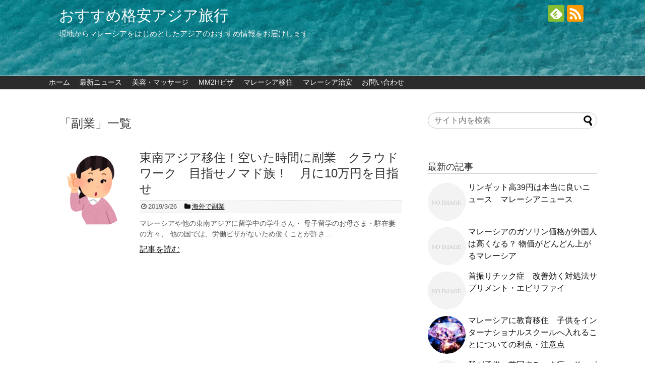

--- FILE ---
content_type: text/html; charset=UTF-8
request_url: https://kakuyasu-asiatravel.com/tag/%E5%89%AF%E6%A5%AD/
body_size: 15095
content:
<!DOCTYPE html>
<html lang="ja">
<head>
<meta charset="UTF-8">
  <meta name="viewport" content="width=device-width,initial-scale=1.0">
<link rel="alternate" type="application/rss+xml" title="おすすめ格安アジア旅行 RSS Feed" href="https://kakuyasu-asiatravel.com/feed/" />
<link rel="pingback" href="https://kakuyasu-asiatravel.com/xmlrpc.php" />
<meta name="robots" content="noindex,follow">
<meta name="description" content="「副業」の記事一覧です。" />
<meta name="keywords" content="副業" />
<!-- OGP -->
<meta property="og:type" content="website">
<meta property="og:description" content="「副業」の記事一覧です。">
<meta property="og:title" content="  副業 | おすすめ格安アジア旅行">
<meta property="og:url" content="https://kakuyasu-asiatravel.com/tag/%e3%82%a2%e3%83%ab%e3%83%90%e3%82%a4%e3%83%88/">
<meta property="og:site_name" content="おすすめ格安アジア旅行">
<meta property="og:locale" content="ja_JP">
<!-- /OGP -->
<!-- Twitter Card -->
<meta name="twitter:card" content="summary">
<meta name="twitter:description" content="「副業」の記事一覧です。">
<meta name="twitter:title" content="  副業 | おすすめ格安アジア旅行">
<meta name="twitter:url" content="https://kakuyasu-asiatravel.com/tag/%e3%82%a2%e3%83%ab%e3%83%90%e3%82%a4%e3%83%88/">
<meta name="twitter:domain" content="kakuyasu-asiatravel.com">
<!-- /Twitter Card -->
<script async src="//pagead2.googlesyndication.com/pagead/js/adsbygoogle.js"></script>
<script>
     (adsbygoogle = window.adsbygoogle || []).push({
          google_ad_client: "ca-pub-7100474948975830",
          enable_page_level_ads: true
     });
</script>		

<title>副業  |  おすすめ格安アジア旅行</title>
<meta name='robots' content='max-image-preview:large' />
<script id="wpp-js" src="https://kakuyasu-asiatravel.com/wp-content/plugins/wordpress-popular-posts/assets/js/wpp.min.js?ver=7.1.0" data-sampling="0" data-sampling-rate="100" data-api-url="https://kakuyasu-asiatravel.com/wp-json/wordpress-popular-posts" data-post-id="0" data-token="c2d7e17d89" data-lang="0" data-debug="0" type="text/javascript"></script>
<link rel='dns-prefetch' href='//www.google.com' />
<link rel="alternate" type="application/rss+xml" title="おすすめ格安アジア旅行 &raquo; フィード" href="https://kakuyasu-asiatravel.com/feed/" />
<link rel="alternate" type="application/rss+xml" title="おすすめ格安アジア旅行 &raquo; コメントフィード" href="https://kakuyasu-asiatravel.com/comments/feed/" />
<link rel="alternate" type="application/rss+xml" title="おすすめ格安アジア旅行 &raquo; 副業 タグのフィード" href="https://kakuyasu-asiatravel.com/tag/%e5%89%af%e6%a5%ad/feed/" />
		<!-- This site uses the Google Analytics by ExactMetrics plugin v8.2.2 - Using Analytics tracking - https://www.exactmetrics.com/ -->
		<!-- Note: ExactMetrics is not currently configured on this site. The site owner needs to authenticate with Google Analytics in the ExactMetrics settings panel. -->
					<!-- No tracking code set -->
				<!-- / Google Analytics by ExactMetrics -->
		<link rel='stylesheet' id='simplicity-style-css' href='https://kakuyasu-asiatravel.com/wp-content/themes/simplicity2/style.css?ver=6.3.7&#038;fver=20190519083309' type='text/css' media='all' />
<link rel='stylesheet' id='responsive-style-css' href='https://kakuyasu-asiatravel.com/wp-content/themes/simplicity2/css/responsive-pc.css?ver=6.3.7&#038;fver=20190519083309' type='text/css' media='all' />
<link rel='stylesheet' id='skin-style-css' href='https://kakuyasu-asiatravel.com/wp-content/themes/simplicity2/skins/simple-black/style.css?ver=6.3.7&#038;fver=20190519083309' type='text/css' media='all' />
<link rel='stylesheet' id='font-awesome-style-css' href='https://kakuyasu-asiatravel.com/wp-content/themes/simplicity2/webfonts/css/font-awesome.min.css?ver=6.3.7&#038;fver=20190519083309' type='text/css' media='all' />
<link rel='stylesheet' id='icomoon-style-css' href='https://kakuyasu-asiatravel.com/wp-content/themes/simplicity2/webfonts/icomoon/style.css?ver=6.3.7&#038;fver=20190519083309' type='text/css' media='all' />
<link rel='stylesheet' id='responsive-mode-style-css' href='https://kakuyasu-asiatravel.com/wp-content/themes/simplicity2/responsive.css?ver=6.3.7&#038;fver=20190519083309' type='text/css' media='all' />
<link rel='stylesheet' id='code-highlight-style-css' href='https://kakuyasu-asiatravel.com/wp-content/themes/simplicity2/highlight-js/styles/default.css?ver=6.3.7&#038;fver=20190519083309' type='text/css' media='all' />
<link rel='stylesheet' id='narrow-style-css' href='https://kakuyasu-asiatravel.com/wp-content/themes/simplicity2/css/narrow.css?ver=6.3.7&#038;fver=20190519083309' type='text/css' media='all' />
<link rel='stylesheet' id='media-style-css' href='https://kakuyasu-asiatravel.com/wp-content/themes/simplicity2/css/media.css?ver=6.3.7&#038;fver=20190519083309' type='text/css' media='all' />
<link rel='stylesheet' id='extension-style-css' href='https://kakuyasu-asiatravel.com/wp-content/themes/simplicity2/css/extension.css?ver=6.3.7&#038;fver=20190519083309' type='text/css' media='all' />
<style id='extension-style-inline-css' type='text/css'>
#header{background-color:#1bc1c6}#navi ul{border-width:0}#navi{background-color:;border:1px solid #ddd;border-width:1px 0}@media screen and (max-width:1110px){#navi{background-color:transparent}}#footer{background-color:#0090a1}#h-top{min-height:150px}ul.snsp li.twitter-page a span{background-color:#55acee}ul.snsp li.facebook-page a span{background-color:#3b5998}ul.snsp li.google-plus-page a span{background-color:#dd4b39}ul.snsp li.instagram-page a span{background-color:#3f729b}ul.snsp li.hatebu-page a span{background-color:#008fde}ul.snsp li.pinterest-page a span{background-color:#cc2127}ul.snsp li.youtube-page a span{background-color:#e52d27}ul.snsp li.flickr-page a span{background-color:#1d1d1b}ul.snsp li.github-page a span{background-color:#24292e}ul.snsp li.line-page a span{background-color:#00c300}ul.snsp li.feedly-page a span{background-color:#87bd33}ul.snsp li.push7-page a span{background-color:#eeac00}ul.snsp li.rss-page a span{background-color:#fe9900}ul.snsp li a:hover{opacity:.7}#s{border-radius:25px}#s:focus{outline:0} #sidebar{width:336px}#header-in,#navi-in,#body-in,#footer-in{width:1106px}  .entry-thumb img,.related-entry-thumb img,.widget_new_entries ul li img,.widget_new_popular ul li img,.widget_popular_ranking ul li img,#prev-next img,.widget_new_entries .new-entrys-large .new-entry img{border-radius:50%} #header{background-image:url(https://kakuyasu-asiatravel.com/wp-content/uploads/2019/05/123erddsxc.jpg);background-position:0 0;background-size:100% auto;background-repeat:no-repeat}@media screen and (max-width:1110px){#navi{background-color:}} .entry-content>p>img,.entry-content>p>a>img,.entry-content>.hover-image{box-shadow:5px 5px 15px #ddd}@media screen and (max-width:639px){.article br{display:block}}
</style>
<link rel='stylesheet' id='child-style-css' href='https://kakuyasu-asiatravel.com/wp-content/themes/simplicity2-child/style.css?ver=6.3.7&#038;fver=20201121040655' type='text/css' media='all' />
<link rel='stylesheet' id='child-responsive-mode-style-css' href='https://kakuyasu-asiatravel.com/wp-content/themes/simplicity2-child/responsive.css?ver=6.3.7&#038;fver=20190519085719' type='text/css' media='all' />
<link rel='stylesheet' id='print-style-css' href='https://kakuyasu-asiatravel.com/wp-content/themes/simplicity2/css/print.css?ver=6.3.7&#038;fver=20190519083309' type='text/css' media='print' />
<link rel='stylesheet' id='wp-block-library-css' href='https://kakuyasu-asiatravel.com/wp-includes/css/dist/block-library/style.min.css?ver=6.3.7' type='text/css' media='all' />
<style id='rinkerg-gutenberg-rinker-style-inline-css' type='text/css'>
.wp-block-create-block-block{background-color:#21759b;color:#fff;padding:2px}

</style>
<style id='classic-theme-styles-inline-css' type='text/css'>
/*! This file is auto-generated */
.wp-block-button__link{color:#fff;background-color:#32373c;border-radius:9999px;box-shadow:none;text-decoration:none;padding:calc(.667em + 2px) calc(1.333em + 2px);font-size:1.125em}.wp-block-file__button{background:#32373c;color:#fff;text-decoration:none}
</style>
<style id='global-styles-inline-css' type='text/css'>
body{--wp--preset--color--black: #000000;--wp--preset--color--cyan-bluish-gray: #abb8c3;--wp--preset--color--white: #ffffff;--wp--preset--color--pale-pink: #f78da7;--wp--preset--color--vivid-red: #cf2e2e;--wp--preset--color--luminous-vivid-orange: #ff6900;--wp--preset--color--luminous-vivid-amber: #fcb900;--wp--preset--color--light-green-cyan: #7bdcb5;--wp--preset--color--vivid-green-cyan: #00d084;--wp--preset--color--pale-cyan-blue: #8ed1fc;--wp--preset--color--vivid-cyan-blue: #0693e3;--wp--preset--color--vivid-purple: #9b51e0;--wp--preset--gradient--vivid-cyan-blue-to-vivid-purple: linear-gradient(135deg,rgba(6,147,227,1) 0%,rgb(155,81,224) 100%);--wp--preset--gradient--light-green-cyan-to-vivid-green-cyan: linear-gradient(135deg,rgb(122,220,180) 0%,rgb(0,208,130) 100%);--wp--preset--gradient--luminous-vivid-amber-to-luminous-vivid-orange: linear-gradient(135deg,rgba(252,185,0,1) 0%,rgba(255,105,0,1) 100%);--wp--preset--gradient--luminous-vivid-orange-to-vivid-red: linear-gradient(135deg,rgba(255,105,0,1) 0%,rgb(207,46,46) 100%);--wp--preset--gradient--very-light-gray-to-cyan-bluish-gray: linear-gradient(135deg,rgb(238,238,238) 0%,rgb(169,184,195) 100%);--wp--preset--gradient--cool-to-warm-spectrum: linear-gradient(135deg,rgb(74,234,220) 0%,rgb(151,120,209) 20%,rgb(207,42,186) 40%,rgb(238,44,130) 60%,rgb(251,105,98) 80%,rgb(254,248,76) 100%);--wp--preset--gradient--blush-light-purple: linear-gradient(135deg,rgb(255,206,236) 0%,rgb(152,150,240) 100%);--wp--preset--gradient--blush-bordeaux: linear-gradient(135deg,rgb(254,205,165) 0%,rgb(254,45,45) 50%,rgb(107,0,62) 100%);--wp--preset--gradient--luminous-dusk: linear-gradient(135deg,rgb(255,203,112) 0%,rgb(199,81,192) 50%,rgb(65,88,208) 100%);--wp--preset--gradient--pale-ocean: linear-gradient(135deg,rgb(255,245,203) 0%,rgb(182,227,212) 50%,rgb(51,167,181) 100%);--wp--preset--gradient--electric-grass: linear-gradient(135deg,rgb(202,248,128) 0%,rgb(113,206,126) 100%);--wp--preset--gradient--midnight: linear-gradient(135deg,rgb(2,3,129) 0%,rgb(40,116,252) 100%);--wp--preset--font-size--small: 13px;--wp--preset--font-size--medium: 20px;--wp--preset--font-size--large: 36px;--wp--preset--font-size--x-large: 42px;--wp--preset--spacing--20: 0.44rem;--wp--preset--spacing--30: 0.67rem;--wp--preset--spacing--40: 1rem;--wp--preset--spacing--50: 1.5rem;--wp--preset--spacing--60: 2.25rem;--wp--preset--spacing--70: 3.38rem;--wp--preset--spacing--80: 5.06rem;--wp--preset--shadow--natural: 6px 6px 9px rgba(0, 0, 0, 0.2);--wp--preset--shadow--deep: 12px 12px 50px rgba(0, 0, 0, 0.4);--wp--preset--shadow--sharp: 6px 6px 0px rgba(0, 0, 0, 0.2);--wp--preset--shadow--outlined: 6px 6px 0px -3px rgba(255, 255, 255, 1), 6px 6px rgba(0, 0, 0, 1);--wp--preset--shadow--crisp: 6px 6px 0px rgba(0, 0, 0, 1);}:where(.is-layout-flex){gap: 0.5em;}:where(.is-layout-grid){gap: 0.5em;}body .is-layout-flow > .alignleft{float: left;margin-inline-start: 0;margin-inline-end: 2em;}body .is-layout-flow > .alignright{float: right;margin-inline-start: 2em;margin-inline-end: 0;}body .is-layout-flow > .aligncenter{margin-left: auto !important;margin-right: auto !important;}body .is-layout-constrained > .alignleft{float: left;margin-inline-start: 0;margin-inline-end: 2em;}body .is-layout-constrained > .alignright{float: right;margin-inline-start: 2em;margin-inline-end: 0;}body .is-layout-constrained > .aligncenter{margin-left: auto !important;margin-right: auto !important;}body .is-layout-constrained > :where(:not(.alignleft):not(.alignright):not(.alignfull)){max-width: var(--wp--style--global--content-size);margin-left: auto !important;margin-right: auto !important;}body .is-layout-constrained > .alignwide{max-width: var(--wp--style--global--wide-size);}body .is-layout-flex{display: flex;}body .is-layout-flex{flex-wrap: wrap;align-items: center;}body .is-layout-flex > *{margin: 0;}body .is-layout-grid{display: grid;}body .is-layout-grid > *{margin: 0;}:where(.wp-block-columns.is-layout-flex){gap: 2em;}:where(.wp-block-columns.is-layout-grid){gap: 2em;}:where(.wp-block-post-template.is-layout-flex){gap: 1.25em;}:where(.wp-block-post-template.is-layout-grid){gap: 1.25em;}.has-black-color{color: var(--wp--preset--color--black) !important;}.has-cyan-bluish-gray-color{color: var(--wp--preset--color--cyan-bluish-gray) !important;}.has-white-color{color: var(--wp--preset--color--white) !important;}.has-pale-pink-color{color: var(--wp--preset--color--pale-pink) !important;}.has-vivid-red-color{color: var(--wp--preset--color--vivid-red) !important;}.has-luminous-vivid-orange-color{color: var(--wp--preset--color--luminous-vivid-orange) !important;}.has-luminous-vivid-amber-color{color: var(--wp--preset--color--luminous-vivid-amber) !important;}.has-light-green-cyan-color{color: var(--wp--preset--color--light-green-cyan) !important;}.has-vivid-green-cyan-color{color: var(--wp--preset--color--vivid-green-cyan) !important;}.has-pale-cyan-blue-color{color: var(--wp--preset--color--pale-cyan-blue) !important;}.has-vivid-cyan-blue-color{color: var(--wp--preset--color--vivid-cyan-blue) !important;}.has-vivid-purple-color{color: var(--wp--preset--color--vivid-purple) !important;}.has-black-background-color{background-color: var(--wp--preset--color--black) !important;}.has-cyan-bluish-gray-background-color{background-color: var(--wp--preset--color--cyan-bluish-gray) !important;}.has-white-background-color{background-color: var(--wp--preset--color--white) !important;}.has-pale-pink-background-color{background-color: var(--wp--preset--color--pale-pink) !important;}.has-vivid-red-background-color{background-color: var(--wp--preset--color--vivid-red) !important;}.has-luminous-vivid-orange-background-color{background-color: var(--wp--preset--color--luminous-vivid-orange) !important;}.has-luminous-vivid-amber-background-color{background-color: var(--wp--preset--color--luminous-vivid-amber) !important;}.has-light-green-cyan-background-color{background-color: var(--wp--preset--color--light-green-cyan) !important;}.has-vivid-green-cyan-background-color{background-color: var(--wp--preset--color--vivid-green-cyan) !important;}.has-pale-cyan-blue-background-color{background-color: var(--wp--preset--color--pale-cyan-blue) !important;}.has-vivid-cyan-blue-background-color{background-color: var(--wp--preset--color--vivid-cyan-blue) !important;}.has-vivid-purple-background-color{background-color: var(--wp--preset--color--vivid-purple) !important;}.has-black-border-color{border-color: var(--wp--preset--color--black) !important;}.has-cyan-bluish-gray-border-color{border-color: var(--wp--preset--color--cyan-bluish-gray) !important;}.has-white-border-color{border-color: var(--wp--preset--color--white) !important;}.has-pale-pink-border-color{border-color: var(--wp--preset--color--pale-pink) !important;}.has-vivid-red-border-color{border-color: var(--wp--preset--color--vivid-red) !important;}.has-luminous-vivid-orange-border-color{border-color: var(--wp--preset--color--luminous-vivid-orange) !important;}.has-luminous-vivid-amber-border-color{border-color: var(--wp--preset--color--luminous-vivid-amber) !important;}.has-light-green-cyan-border-color{border-color: var(--wp--preset--color--light-green-cyan) !important;}.has-vivid-green-cyan-border-color{border-color: var(--wp--preset--color--vivid-green-cyan) !important;}.has-pale-cyan-blue-border-color{border-color: var(--wp--preset--color--pale-cyan-blue) !important;}.has-vivid-cyan-blue-border-color{border-color: var(--wp--preset--color--vivid-cyan-blue) !important;}.has-vivid-purple-border-color{border-color: var(--wp--preset--color--vivid-purple) !important;}.has-vivid-cyan-blue-to-vivid-purple-gradient-background{background: var(--wp--preset--gradient--vivid-cyan-blue-to-vivid-purple) !important;}.has-light-green-cyan-to-vivid-green-cyan-gradient-background{background: var(--wp--preset--gradient--light-green-cyan-to-vivid-green-cyan) !important;}.has-luminous-vivid-amber-to-luminous-vivid-orange-gradient-background{background: var(--wp--preset--gradient--luminous-vivid-amber-to-luminous-vivid-orange) !important;}.has-luminous-vivid-orange-to-vivid-red-gradient-background{background: var(--wp--preset--gradient--luminous-vivid-orange-to-vivid-red) !important;}.has-very-light-gray-to-cyan-bluish-gray-gradient-background{background: var(--wp--preset--gradient--very-light-gray-to-cyan-bluish-gray) !important;}.has-cool-to-warm-spectrum-gradient-background{background: var(--wp--preset--gradient--cool-to-warm-spectrum) !important;}.has-blush-light-purple-gradient-background{background: var(--wp--preset--gradient--blush-light-purple) !important;}.has-blush-bordeaux-gradient-background{background: var(--wp--preset--gradient--blush-bordeaux) !important;}.has-luminous-dusk-gradient-background{background: var(--wp--preset--gradient--luminous-dusk) !important;}.has-pale-ocean-gradient-background{background: var(--wp--preset--gradient--pale-ocean) !important;}.has-electric-grass-gradient-background{background: var(--wp--preset--gradient--electric-grass) !important;}.has-midnight-gradient-background{background: var(--wp--preset--gradient--midnight) !important;}.has-small-font-size{font-size: var(--wp--preset--font-size--small) !important;}.has-medium-font-size{font-size: var(--wp--preset--font-size--medium) !important;}.has-large-font-size{font-size: var(--wp--preset--font-size--large) !important;}.has-x-large-font-size{font-size: var(--wp--preset--font-size--x-large) !important;}
.wp-block-navigation a:where(:not(.wp-element-button)){color: inherit;}
:where(.wp-block-post-template.is-layout-flex){gap: 1.25em;}:where(.wp-block-post-template.is-layout-grid){gap: 1.25em;}
:where(.wp-block-columns.is-layout-flex){gap: 2em;}:where(.wp-block-columns.is-layout-grid){gap: 2em;}
.wp-block-pullquote{font-size: 1.5em;line-height: 1.6;}
</style>
<link rel='stylesheet' id='contact-form-7-css' href='https://kakuyasu-asiatravel.com/wp-content/plugins/contact-form-7/includes/css/styles.css?ver=5.3&#038;fver=20201121041855' type='text/css' media='all' />
<link rel='stylesheet' id='toc-screen-css' href='https://kakuyasu-asiatravel.com/wp-content/plugins/table-of-contents-plus/screen.min.css?ver=2302&#038;fver=20230813010759' type='text/css' media='all' />
<link rel='stylesheet' id='wordpress-popular-posts-css-css' href='https://kakuyasu-asiatravel.com/wp-content/plugins/wordpress-popular-posts/assets/css/wpp.css?ver=7.1.0&#038;fver=20241115081140' type='text/css' media='all' />
<link rel='stylesheet' id='yyi_rinker_stylesheet-css' href='https://kakuyasu-asiatravel.com/wp-content/plugins/yyi-rinker/css/style.css?v=1.11.1&#038;ver=6.3.7&#038;fver=20241115080119' type='text/css' media='all' />
<script type='text/javascript' src='https://kakuyasu-asiatravel.com/wp-includes/js/jquery/jquery.min.js?ver=3.7.0' id='jquery-core-js'></script>
<script type='text/javascript' src='https://kakuyasu-asiatravel.com/wp-includes/js/jquery/jquery-migrate.min.js?ver=3.4.1' id='jquery-migrate-js'></script>
            <style id="wpp-loading-animation-styles">@-webkit-keyframes bgslide{from{background-position-x:0}to{background-position-x:-200%}}@keyframes bgslide{from{background-position-x:0}to{background-position-x:-200%}}.wpp-widget-block-placeholder,.wpp-shortcode-placeholder{margin:0 auto;width:60px;height:3px;background:#dd3737;background:linear-gradient(90deg,#dd3737 0%,#571313 10%,#dd3737 100%);background-size:200% auto;border-radius:3px;-webkit-animation:bgslide 1s infinite linear;animation:bgslide 1s infinite linear}</style>
            <style>
.yyi-rinker-images {
    display: flex;
    justify-content: center;
    align-items: center;
    position: relative;

}
div.yyi-rinker-image img.yyi-rinker-main-img.hidden {
    display: none;
}

.yyi-rinker-images-arrow {
    cursor: pointer;
    position: absolute;
    top: 50%;
    display: block;
    margin-top: -11px;
    opacity: 0.6;
    width: 22px;
}

.yyi-rinker-images-arrow-left{
    left: -10px;
}
.yyi-rinker-images-arrow-right{
    right: -10px;
}

.yyi-rinker-images-arrow-left.hidden {
    display: none;
}

.yyi-rinker-images-arrow-right.hidden {
    display: none;
}
div.yyi-rinker-contents.yyi-rinker-design-tate  div.yyi-rinker-box{
    flex-direction: column;
}

div.yyi-rinker-contents.yyi-rinker-design-slim div.yyi-rinker-box .yyi-rinker-links {
    flex-direction: column;
}

div.yyi-rinker-contents.yyi-rinker-design-slim div.yyi-rinker-info {
    width: 100%;
}

div.yyi-rinker-contents.yyi-rinker-design-slim .yyi-rinker-title {
    text-align: center;
}

div.yyi-rinker-contents.yyi-rinker-design-slim .yyi-rinker-links {
    text-align: center;
}
div.yyi-rinker-contents.yyi-rinker-design-slim .yyi-rinker-image {
    margin: auto;
}

div.yyi-rinker-contents.yyi-rinker-design-slim div.yyi-rinker-info ul.yyi-rinker-links li {
	align-self: stretch;
}
div.yyi-rinker-contents.yyi-rinker-design-slim div.yyi-rinker-box div.yyi-rinker-info {
	padding: 0;
}
div.yyi-rinker-contents.yyi-rinker-design-slim div.yyi-rinker-box {
	flex-direction: column;
	padding: 14px 5px 0;
}

.yyi-rinker-design-slim div.yyi-rinker-box div.yyi-rinker-info {
	text-align: center;
}

.yyi-rinker-design-slim div.price-box span.price {
	display: block;
}

div.yyi-rinker-contents.yyi-rinker-design-slim div.yyi-rinker-info div.yyi-rinker-title a{
	font-size:16px;
}

div.yyi-rinker-contents.yyi-rinker-design-slim ul.yyi-rinker-links li.amazonkindlelink:before,  div.yyi-rinker-contents.yyi-rinker-design-slim ul.yyi-rinker-links li.amazonlink:before,  div.yyi-rinker-contents.yyi-rinker-design-slim ul.yyi-rinker-links li.rakutenlink:before, div.yyi-rinker-contents.yyi-rinker-design-slim ul.yyi-rinker-links li.yahoolink:before, div.yyi-rinker-contents.yyi-rinker-design-slim ul.yyi-rinker-links li.mercarilink:before {
	font-size:12px;
}

div.yyi-rinker-contents.yyi-rinker-design-slim ul.yyi-rinker-links li a {
	font-size: 13px;
}
.entry-content ul.yyi-rinker-links li {
	padding: 0;
}

div.yyi-rinker-contents .yyi-rinker-attention.attention_desing_right_ribbon {
    width: 89px;
    height: 91px;
    position: absolute;
    top: -1px;
    right: -1px;
    left: auto;
    overflow: hidden;
}

div.yyi-rinker-contents .yyi-rinker-attention.attention_desing_right_ribbon span {
    display: inline-block;
    width: 146px;
    position: absolute;
    padding: 4px 0;
    left: -13px;
    top: 12px;
    text-align: center;
    font-size: 12px;
    line-height: 24px;
    -webkit-transform: rotate(45deg);
    transform: rotate(45deg);
    box-shadow: 0 1px 3px rgba(0, 0, 0, 0.2);
}

div.yyi-rinker-contents .yyi-rinker-attention.attention_desing_right_ribbon {
    background: none;
}
.yyi-rinker-attention.attention_desing_right_ribbon .yyi-rinker-attention-after,
.yyi-rinker-attention.attention_desing_right_ribbon .yyi-rinker-attention-before{
display:none;
}
div.yyi-rinker-use-right_ribbon div.yyi-rinker-title {
    margin-right: 2rem;
}

				</style>		<style type="text/css" id="wp-custom-css">
			.cstmreba {
width: 98%;
height:auto;
margin:36px 0;
font-family:'Lucida Grande','Hiragino Kaku Gothic ProN',Helvetica, Meiryo, sans-serif;
line-height: 1.5;
word-wrap: break-word;
box-sizing: border-box;
display: block;
}
.cstmreba a {
transition: 0.8s ;
color:#285EFF; /* テキストリンクカラー */
}
.cstmreba a:hover {
color:#FFCA28; /* テキストリンクカラー(マウスオーバー時) */
}
.cstmreba .booklink-box,.cstmreba　.kaerebalink-box,.cstmreba .tomarebalink-box {
width: 100%;
background-color: #fff;  /* 全体の背景カラー */
overflow: hidden;
border-radius: 0px;
box-sizing: border-box;
padding: 12px 8px;
}
/* サムネイル画像ボックス */
.cstmreba .booklink-image,
.cstmreba .kaerebalink-image,
.cstmreba .tomarebalink-image {
width:150px;
float:left;
margin:0 14px 0 0;
text-align: center;
}
.cstmreba .booklink-image a,
.cstmreba .kaerebalink-image a,
.cstmreba .tomarebalink-image a {
width:100%;
display:block;
}
/* サムネイル画像 */
.cstmreba .booklink-image a img,.cstmreba .kaerebalink-image a img,.cstmreba .tomarebalink-image a img {
margin:0 ;
padding: 0;
text-align:center;
}
.cstmreba .booklink-info,.cstmreba .kaerebalink-info,.cstmreba .tomarebalink-info {
overflow:hidden;
line-height:170%;
color: #333;
}
/* infoボックス内リンク下線非表示 */
.cstmreba .booklink-info a,
.cstmreba .kaerebalink-info a,
.cstmreba .tomarebalink-info a {
text-decoration: none;	
}
/* 作品・商品・ホテル名 リンク */
.cstmreba .booklink-name>a,
.cstmreba .kaerebalink-name>a,
.cstmreba .tomarebalink-name>a {
border-bottom: 1px dotted ;
font-size:16px;
}
/* タイトル下にPタグ自動挿入された際の余白を小さく */
.cstmreba .kaerebalink-name p,
.cstmreba .booklink-name p,
.cstmreba .tomarebalink-name p {
margin: 0;
}
/* powered by */
.cstmreba .booklink-powered-date,
.cstmreba .kaerebalink-powered-date,
.cstmreba .tomarebalink-powered-date {
font-size:10px;
line-height:150%;
}
.cstmreba .booklink-powered-date a,
.cstmreba .kaerebalink-powered-date a,
.cstmreba .tomarebalink-powered-date a {
border-bottom: 1px dotted ;
color: #333;
}
.cstmreba .booklink-powered-date a:hover,
.cstmreba .kaerebalink-powered-date a:hover,
.cstmreba .tomarebalink-powered-date a:hover {
color:#333;
}
/* 著者・住所 */
.cstmreba .booklink-detail,.cstmreba .kaerebalink-detail,.cstmreba .tomarebalink-address {
font-size:12px;
}
.cstmreba .kaerebalink-link1 img,.cstmreba .booklink-link2 img,.cstmreba .tomarebalink-link1 img {
display:none !important;
}
.cstmreba .kaerebalink-link1,.cstmreba .booklink-link2,.cstmreba .tomarebalink-link1 {
display: inline-block;
width: 100%;
margin-top: 5px;
}
.cstmreba .booklink-link2>div, 
.cstmreba .kaerebalink-link1>div, 
.cstmreba .tomarebalink-link1>div {
float:left;
width:31%;
min-width:125px;
margin:0.5% 1%;
}
/***** ボタンデザインここから ******/
.cstmreba .booklink-link2 a, 
.cstmreba .kaerebalink-link1 a,
.cstmreba .tomarebalink-link1 a {
width: 100%;
display: inline-block;
text-align: center;
box-sizing: border-box;
font-size: 13px;
font-weight: bold;
line-height: 180%;
padding:3% 1%;
margin: 1px 0;
border-radius: 4px;
box-shadow: 0 2px 0 #ccc;
background: -moz-linear-gradient(top,#fafafa,#EEE);
background: -webkit-gradient(linear, left top, left bottom, from(#fafafa), to(#eee));
}
.cstmreba .booklink-link2 a:hover,
.cstmreba .kaerebalink-link1 a:hover,
.cstmreba .tomarebalink-link1 a:hover {
text-decoration: underline;
}
/* トマレバ */
.cstmreba .tomarebalink-link1 .shoplinkrakuten a { color: #76ae25; }/* 楽天トラベル */
.cstmreba .tomarebalink-link1 .shoplinkjalan a { color: #ff7a15; }/* じゃらん */
.cstmreba .tomarebalink-link1 .shoplinkjtb a { color: #c81528; }/* JTB */
.cstmreba .tomarebalink-link1 .shoplinkknt a { color: #0b499d; }/* KNT */
.cstmreba .tomarebalink-link1 .shoplinkikyu a { color: #bf9500; }/* 一休 */
.cstmreba .tomarebalink-link1 .shoplinkrurubu a { color: #000066; }/* るるぶ */
.cstmreba .tomarebalink-link1 .shoplinkyahoo a { color: #ff0033; }/* Yahoo!トラベル */
/* カエレバ */
.cstmreba .kaerebalink-link1 .shoplinkyahoo a {color:#ff0033; letter-spacing:normal;} /* Yahoo!ショッピング */
.cstmreba .kaerebalink-link1 .shoplinkbellemaison a { color:#84be24 ; }	/* ベルメゾン */
.cstmreba .kaerebalink-link1 .shoplinkcecile a { color:#8d124b; } /* セシール */ 
.cstmreba .kaerebalink-link1 .shoplinkkakakucom a {color:#314995;} /* 価格コム */
/* ヨメレバ */
.cstmreba .booklink-link2 .shoplinkkindle a { color:#007dcd;} /* Kindle */
.cstmreba .booklink-link2 .shoplinkrakukobo a{ color:#d50000; } /* 楽天kobo */
.cstmreba .booklink-link2 .shoplinkbk1 a { color:#0085cd; } /* honto */
.cstmreba .booklink-link2 .shoplinkehon a { color:#2a2c6d; } /* ehon */
.cstmreba .booklink-link2 .shoplinkkino a { color:#003e92; } /* 紀伊國屋書店 */
.cstmreba .booklink-link2 .shoplinktoshokan a { color:#333333; } /* 図書館 */
/* カエレバ・ヨメレバ共通 */
.cstmreba .kaerebalink-link1 .shoplinkamazon a, 
.cstmreba .booklink-link2 .shoplinkamazon a { color:#FF9901; } /* Amazon */
.cstmreba .kaerebalink-link1 .shoplinkrakuten a , 
.cstmreba .booklink-link2 .shoplinkrakuten a { color: #c20004; } /* 楽天 */
.cstmreba .kaerebalink-link1 .shoplinkseven a, 
.cstmreba .booklink-link2 .shoplinkseven a { color:#225496;} /* 7net */
/***** ボタンデザインここまで ******/
.cstmreba .booklink-footer {
clear:both;
}
/***  解像度480px以下のスタイル ***/
@media screen and (max-width:480px){
.cstmreba .booklink-image,
.cstmreba .kaerebalink-image,
.cstmreba .tomarebalink-image {
width:100%;
float:none;
}
.cstmreba .booklink-link2>div, 
.cstmreba .kaerebalink-link1>div, 
.cstmreba .tomarebalink-link1>div {
width: 49%;
margin: 0.5%;
}
.cstmreba .booklink-info,
.cstmreba .kaerebalink-info,
.cstmreba .tomarebalink-info {
text-align:center;
padding-bottom: 1px;
}
}





/*=================================================================================
	カエレバ・ヨメレバ・トマレバ
=================================================================================*/

.cstmreba {
	width: 98%;
	height:auto;
	margin:36px 0;
	font-family:'Lucida Grande','Hiragino Kaku Gothic ProN',Helvetica, Meiryo, sans-serif;
	line-height: 1.5;
	word-wrap: break-word;
	box-sizing: border-box;
	display: block;
}
/* WordPressで自動挿入されるPタグの余白を対処 */
.cstmreba p {
	margin: 0;
	padding: 0;
}
.cstmreba a {
	transition: 0.8s ;
	color:#285EFF; /* テキストリンクカラー */
}
.cstmreba a:hover {
	color:#FFCA28; /* テキストリンクカラー(マウスオーバー時) */
}
.booklink-box, .kaerebalink-box, .tomarebalink-box {
	width: 100%;
	background-color: #fff;  /* 全体の背景カラー */
	overflow: hidden;
	border: 1px solid #ddd; /* 外枠 */
	border-radius: 0px;
	box-sizing: border-box;
	padding: 12px 8px;
}
/* サムネイル画像ボックス */
.booklink-image,
.kaerebalink-image,
.tomarebalink-image {
	width:150px;
	float:left;
	margin:0 14px 0 0;
	text-align: center;
}
.booklink-image a,
.kaerebalink-image a,
.tomarebalink-image a {
	width:100%;
	display:block;
}
/* サムネイル画像 */
.booklink-image a img, .kaerebalink-image a img, .tomarebalink-image a img {
	margin:0 ;
	padding: 0;
	text-align:center;
}
.booklink-info, .kaerebalink-info, .tomarebalink-info {
	overflow:hidden;
	line-height:170%;
	color: #333;
}
/* infoボックス内リンク下線非表示 */
.booklink-info a,
.kaerebalink-info a,
.tomarebalink-info a {
	text-decoration: none;	
}
/* 作品・商品・ホテル名 リンク */
.booklink-name>a,
.kaerebalink-name>a,
.tomarebalink-name>a {
	border-bottom: 1px dotted ;
	font-size:16px;
}
/* powered by */
.booklink-powered-date,
.kaerebalink-powered-date,
.tomarebalink-powered-date {
	font-size:10px;
	line-height:150%;
}
.booklink-powered-date a,
.kaerebalink-powered-date a,
.tomarebalink-powered-date a {
	border-bottom: 1px dotted ;
	color: #333;
}
.booklink-powered-date a:hover,
.kaerebalink-powered-date a:hover,
.tomarebalink-powered-date a:hover {
	color:#333;
}
/* 著者・住所 */
.booklink-detail, .kaerebalink-detail, .tomarebalink-address {
	font-size:12px;
}
.kaerebalink-link1 img, .booklink-link2 img, .tomarebalink-link1 img {
	display:none !important;
}
.kaerebalink-link1, .booklink-link2, .tomarebalink-link1 {
	display: inline-block;
	width: 100%;
	margin-top: 5px;
}
.booklink-link2>div, 
.kaerebalink-link1>div, 
.tomarebalink-link1>div {
	float:left;
	width:31%;
	min-width:125px;
	margin:0.5% 1%;
}
/***** ボタンデザインここから ******/
.booklink-link2 a, 
.kaerebalink-link1 a,
.tomarebalink-link1 a {
	width: 100%;
	display: inline-block;
	text-align: center;
	box-sizing: border-box;
	font-size: 13px;
	font-weight: bold;
	line-height: 180%;
	padding:3% 1%;
	margin: 1px 0;
	border-radius: 4px;
	box-shadow: 0 2px 0 #ccc;
	background: -moz-linear-gradient(top,#fafafa,#EEE);
	background: -webkit-gradient(linear, left top, left bottom, from(#fafafa), to(#eee));
}
.booklink-link2 a:hover,
.kaerebalink-link1 a:hover,
.tomarebalink-link1 a:hover {
	text-decoration: underline;
}
/* トマレバ */
.tomarebalink-link1 .shoplinkrakuten a { color: #76ae25; }/* 楽天トラベル */
.tomarebalink-link1 .shoplinkjalan a { color: #ff7a15; }/* じゃらん */
.tomarebalink-link1 .shoplinkjtb a { color: #c81528; }/* JTB */
.tomarebalink-link1 .shoplinkknt a { color: #0b499d; }/* KNT */
.tomarebalink-link1 .shoplinkikyu a { color: #bf9500; }/* 一休 */
.tomarebalink-link1 .shoplinkrurubu a { color: #000066; }/* るるぶ */
.tomarebalink-link1 .shoplinkyahoo a { color: #ff0033; }/* Yahoo!トラベル */
/* カエレバ */
.kaerebalink-link1 .shoplinkyahoo a {color:#ff0033;} /* Yahoo!ショッピング */
.kaerebalink-link1 .shoplinkbellemaison a { color:#84be24 ; }	/* ベルメゾン */
.kaerebalink-link1 .shoplinkcecile a { color:#8d124b; } /* セシール */ 
.kaerebalink-link1 .shoplinkwowma a { color:#ea5404; } /* Wowma */ 
.kaerebalink-link1 .shoplinkkakakucom a {color:#314995;} /* 価格コム */
/* ヨメレバ */
.booklink-link2 .shoplinkkindle a { color:#007dcd;} /* Kindle */
.booklink-link2 .shoplinkrakukobo a{ color:#d50000; } /* 楽天kobo */
.booklink-link2  .shoplinkbk1 a { color:#0085cd; } /* honto */
.booklink-link2 .shoplinkehon a { color:#2a2c6d; } /* ehon */
.booklink-link2 .shoplinkkino a { color:#003e92; } /* 紀伊國屋書店 */
.booklink-link2 .shoplinkebj a { color:#f8485e; } /* ebookjapan */
.booklink-link2 .shoplinktoshokan a { color:#333333; } /* 図書館 */
/* カエレバ・ヨメレバ共通 */
.kaerebalink-link1 .shoplinkamazon a, 
.booklink-link2 .shoplinkamazon a { color:#FF9901; } /* Amazon */
.kaerebalink-link1 .shoplinkrakuten a , 
.booklink-link2 .shoplinkrakuten a { color: #c20004; } /* 楽天 */
.kaerebalink-link1 .shoplinkseven a, 
.booklink-link2 .shoplinkseven a { color:#225496;} /* 7net */
/***** ボタンデザインここまで ******/
.booklink-footer {
	clear:both;
}
/***  解像度480px以下のスタイル ***/
@media screen and (max-width:480px){
.booklink-image,
.kaerebalink-image,
.tomarebalink-image {
	width:100%;
	float:none;
}
.booklink-link2>div, 
.kaerebalink-link1>div, 
.tomarebalink-link1>div {
	width: 49%;
	margin: 0.5%;
}
.booklink-info,
.kaerebalink-info,
.tomarebalink-info {
	text-align:center;
	padding-bottom: 1px;
}
}


/*--------------------------------------------------
  ボタンの背景色をRinker風にカスタマイズ
---------------------------------------------------*/

.cstmreba .kaerebalink-link1 .shoplinkrakuten a, .cstmreba .booklink-link2 .shoplinkrakuten a {
    color: #fff;
    background: #cf4944 !important;
}
.cstmreba .kaerebalink-link1 .shoplinkamazon a, .cstmreba .booklink-link2 .shoplinkamazon a {
    color: #fff;
    background: #f6a306 !important;
}
.cstmreba .kaerebalink-link1 .shoplinkyahoo a {
    color: #fff;
    background: #51a7e8 !important;
}
		</style>
		</head>
  <body class="archive tag tag-177" itemscope itemtype="https://schema.org/WebPage">
    <div id="container">

      <!-- header -->
      <header itemscope itemtype="https://schema.org/WPHeader">
        <div id="header" class="clearfix">
          <div id="header-in">

                        <div id="h-top">
              <!-- モバイルメニュー表示用のボタン -->
<div id="mobile-menu">
  <a id="mobile-menu-toggle" href="#"><span class="fa fa-bars fa-2x"></span></a>
</div>

              <div class="alignleft top-title-catchphrase">
                <!-- サイトのタイトル -->
<p id="site-title" itemscope itemtype="https://schema.org/Organization">
  <a href="https://kakuyasu-asiatravel.com/">おすすめ格安アジア旅行</a></p>
<!-- サイトの概要 -->
<p id="site-description">
  現地からマレーシアをはじめとしたアジアのおすすめ情報をお届けします</p>
              </div>

              <div class="alignright top-sns-follows">
                                <!-- SNSページ -->
<div class="sns-pages">
<p class="sns-follow-msg">フォローする</p>
<ul class="snsp">
<li class="feedly-page"><a href="//feedly.com/i/subscription/feed/https://kakuyasu-asiatravel.com/feed/" target="blank" title="feedlyで更新情報を購読" rel="nofollow"><span class="icon-feedly-logo"></span></a></li><li class="rss-page"><a href="https://kakuyasu-asiatravel.com/feed/" target="_blank" title="RSSで更新情報をフォロー" rel="nofollow"><span class="icon-rss-logo"></span></a></li>  </ul>
</div>
                              </div>

            </div><!-- /#h-top -->
          </div><!-- /#header-in -->
        </div><!-- /#header -->
      </header>

      <!-- Navigation -->
<nav itemscope itemtype="https://schema.org/SiteNavigationElement">
  <div id="navi">
      	<div id="navi-in">
      <div class="menu-%e3%83%98%e3%83%83%e3%83%80%e3%83%bc%e3%83%a1%e3%83%8b%e3%83%a5%e3%83%bc-container"><ul id="menu-%e3%83%98%e3%83%83%e3%83%80%e3%83%bc%e3%83%a1%e3%83%8b%e3%83%a5%e3%83%bc" class="menu"><li id="menu-item-1099" class="menu-item menu-item-type-custom menu-item-object-custom menu-item-home menu-item-1099"><a href="https://kakuyasu-asiatravel.com">ホーム</a></li>
<li id="menu-item-1097" class="menu-item menu-item-type-taxonomy menu-item-object-category menu-item-1097"><a href="https://kakuyasu-asiatravel.com/category/%e3%83%9e%e3%83%ac%e3%83%bc%e3%82%b7%e3%82%a2/news/">最新ニュース</a></li>
<li id="menu-item-1098" class="menu-item menu-item-type-taxonomy menu-item-object-category menu-item-1098"><a href="https://kakuyasu-asiatravel.com/category/%e3%83%9e%e3%83%ac%e3%83%bc%e3%82%b7%e3%82%a2/%e7%be%8e%e5%ae%b9/">美容・マッサージ</a></li>
<li id="menu-item-725" class="menu-item menu-item-type-taxonomy menu-item-object-category menu-item-725"><a href="https://kakuyasu-asiatravel.com/category/%e3%83%9e%e3%83%ac%e3%83%bc%e3%82%b7%e3%82%a2/mm2h%e3%83%bb%e3%83%93%e3%82%b6/">MM2Hビザ</a></li>
<li id="menu-item-726" class="menu-item menu-item-type-taxonomy menu-item-object-category menu-item-726"><a href="https://kakuyasu-asiatravel.com/category/%e3%83%9e%e3%83%ac%e3%83%bc%e3%82%b7%e3%82%a2/%e7%a7%bb%e4%bd%8f/">マレーシア移住</a></li>
<li id="menu-item-727" class="menu-item menu-item-type-taxonomy menu-item-object-category menu-item-727"><a href="https://kakuyasu-asiatravel.com/category/%e3%83%9e%e3%83%ac%e3%83%bc%e3%82%b7%e3%82%a2/%e3%83%9e%e3%83%ac%e3%83%bc%e3%82%b7%e3%82%a2%e6%b2%bb%e5%ae%89/">マレーシア治安</a></li>
<li id="menu-item-723" class="menu-item menu-item-type-post_type menu-item-object-page menu-item-723"><a href="https://kakuyasu-asiatravel.com/contact/">お問い合わせ</a></li>
</ul></div>    </div><!-- /#navi-in -->
  </div><!-- /#navi -->
</nav>
<!-- /Navigation -->
      <!-- 本体部分 -->
      <div id="body">
        <div id="body-in" class="cf">

          
<div class="visible-smart">
	<form method="get" id="searchform" action="https://kakuyasu-asiatravel.com/">
	<input type="text" placeholder="サイト内を検索" name="s" id="s">
	<input type="submit" id="searchsubmit" value="">
</form></div>

          <!-- main -->
          <main itemscope itemprop="mainContentOfPage">
            <div id="main" itemscope itemtype="https://schema.org/Blog">

  <h1 id="archive-title"><span class="archive-title-pb">「</span><span class="archive-title-text">副業</span><span class="archive-title-pa">」</span><span class="archive-title-list-text">一覧</span></h1>






<div id="list">
<!-- 記事一覧 -->
<a class="hover-card" href="https://kakuyasu-asiatravel.com/%e6%b5%b7%e5%a4%96%e3%81%a7%e5%89%af%e6%a5%ad/%e6%9d%b1%e5%8d%97%e3%82%a2%e3%82%b8%e3%82%a2%e7%a7%bb%e4%bd%8f%ef%bc%81%e7%a9%ba%e3%81%84%e3%81%9f%e6%99%82%e9%96%93%e3%81%ab%e5%89%af%e6%a5%ad%e3%80%80%e3%82%af%e3%83%a9%e3%82%a6%e3%83%89%e3%83%af/"><article id="post-664" class="entry cf entry-card post-664 post type-post status-publish format-standard has-post-thumbnail category-175 tag-150 tag-176 tag-178 tag-177 tag-9 tag-8">
  <figure class="entry-thumb">
                  <img width="141" height="150" src="https://kakuyasu-asiatravel.com/wp-content/uploads/2019/03/sasss.png" class="entry-thumnail wp-post-image" alt="" decoding="async" />
            </figure><!-- /.entry-thumb -->

  <div class="entry-card-content">
  <header>
    <h2>東南アジア移住！空いた時間に副業　クラウドワーク　目指せノマド族！　月に10万円を目指せ</h2>
    <p class="post-meta">
            <span class="post-date"><span class="fa fa-clock-o fa-fw"></span><span class="published">2019/3/26</span></span>
      
      <span class="category"><span class="fa fa-folder fa-fw"></span>海外で副業</span>

      
      
    </p><!-- /.post-meta -->
      </header>
  <p class="entry-snippet">マレーシアや他の東南アジアに留学中の学生さん・

母子留学のお母さま・駐在妻の方々、

他の国では、労働ビザがないため働くことが許さ...</p>

    <footer>
    <p class="entry-read">記事を読む</p>
  </footer>
  
</div><!-- /.entry-card-content -->
</article></a>  <div class="clear"></div>
</div><!-- /#list -->

  <!-- 文章下広告 -->
                  


            </div><!-- /#main -->
          </main>
        <!-- sidebar -->
<div id="sidebar" role="complementary">
    
  <div id="sidebar-widget">
  <!-- ウイジェット -->
  <aside id="search-4" class="widget widget_search"><form method="get" id="searchform" action="https://kakuyasu-asiatravel.com/">
	<input type="text" placeholder="サイト内を検索" name="s" id="s">
	<input type="submit" id="searchsubmit" value="">
</form></aside><aside id="new_entries-2" class="widget widget_new_entries"><h3 class="widget_title sidebar_widget_title">最新の記事</h3><ul class="new-entrys">
<li class="new-entry">
  <div class="new-entry-thumb">
      <a href="https://kakuyasu-asiatravel.com/%e3%83%9e%e3%83%ac%e3%83%bc%e3%82%b7%e3%82%a2/news/post-5582/" class="new-entry-image" title="リンギット高39円は本当に良いニュース　マレーシアニュース"><img src="https://kakuyasu-asiatravel.com/wp-content/themes/simplicity2/images/no-image.png" alt="NO IMAGE" class="no-image new-list-no-image" /></a>
    </div><!-- /.new-entry-thumb -->

  <div class="new-entry-content">
    <a href="https://kakuyasu-asiatravel.com/%e3%83%9e%e3%83%ac%e3%83%bc%e3%82%b7%e3%82%a2/news/post-5582/" class="new-entry-title" title="リンギット高39円は本当に良いニュース　マレーシアニュース">リンギット高39円は本当に良いニュース　マレーシアニュース</a>
  </div><!-- /.new-entry-content -->

</li><!-- /.new-entry -->
<li class="new-entry">
  <div class="new-entry-thumb">
      <a href="https://kakuyasu-asiatravel.com/%e3%83%9e%e3%83%ac%e3%83%bc%e3%82%b7%e3%82%a2/news/post-5580/" class="new-entry-image" title="マレーシアのガソリン価格が外国人は高くなる？ 物価がどんどん上がるマレーシア"><img src="https://kakuyasu-asiatravel.com/wp-content/themes/simplicity2/images/no-image.png" alt="NO IMAGE" class="no-image new-list-no-image" /></a>
    </div><!-- /.new-entry-thumb -->

  <div class="new-entry-content">
    <a href="https://kakuyasu-asiatravel.com/%e3%83%9e%e3%83%ac%e3%83%bc%e3%82%b7%e3%82%a2/news/post-5580/" class="new-entry-title" title="マレーシアのガソリン価格が外国人は高くなる？ 物価がどんどん上がるマレーシア">マレーシアのガソリン価格が外国人は高くなる？ 物価がどんどん上がるマレーシア</a>
  </div><!-- /.new-entry-content -->

</li><!-- /.new-entry -->
<li class="new-entry">
  <div class="new-entry-thumb">
      <a href="https://kakuyasu-asiatravel.com/others/post-5550/" class="new-entry-image" title="首振りチック症　改善効く対処法サプリメント・エビリファイ"><img src="https://kakuyasu-asiatravel.com/wp-content/themes/simplicity2/images/no-image.png" alt="NO IMAGE" class="no-image new-list-no-image" /></a>
    </div><!-- /.new-entry-thumb -->

  <div class="new-entry-content">
    <a href="https://kakuyasu-asiatravel.com/others/post-5550/" class="new-entry-title" title="首振りチック症　改善効く対処法サプリメント・エビリファイ">首振りチック症　改善効く対処法サプリメント・エビリファイ</a>
  </div><!-- /.new-entry-content -->

</li><!-- /.new-entry -->
<li class="new-entry">
  <div class="new-entry-thumb">
      <a href="https://kakuyasu-asiatravel.com/others/post-5546/" class="new-entry-image" title="マレーシアに教育移住　子供をインターナショナルスクールへ入れることについての利点・注意点"><img width="100" height="100" src="https://kakuyasu-asiatravel.com/wp-content/uploads/2025/04/AIPKT_A123041-SL_TP_V-100x100.jpg" class="attachment-thumb100 size-thumb100 wp-post-image" alt="" decoding="async" loading="lazy" srcset="https://kakuyasu-asiatravel.com/wp-content/uploads/2025/04/AIPKT_A123041-SL_TP_V-100x100.jpg 100w, https://kakuyasu-asiatravel.com/wp-content/uploads/2025/04/AIPKT_A123041-SL_TP_V-150x150.jpg 150w" sizes="(max-width: 100px) 100vw, 100px" /></a>
    </div><!-- /.new-entry-thumb -->

  <div class="new-entry-content">
    <a href="https://kakuyasu-asiatravel.com/others/post-5546/" class="new-entry-title" title="マレーシアに教育移住　子供をインターナショナルスクールへ入れることについての利点・注意点">マレーシアに教育移住　子供をインターナショナルスクールへ入れることについての利点・注意点</a>
  </div><!-- /.new-entry-content -->

</li><!-- /.new-entry -->
<li class="new-entry">
  <div class="new-entry-thumb">
      <a href="https://kakuyasu-asiatravel.com/%e3%83%9e%e3%83%ac%e3%83%bc%e3%82%b7%e3%82%a2/%e6%81%af%e5%ad%90%e3%81%ae%e3%83%81%e3%83%83%e3%82%af%e7%97%87/post-5544/" class="new-entry-image" title="我が子供・首回すチック症　ドーパミン糖質制限で少し改善"><img src="https://kakuyasu-asiatravel.com/wp-content/themes/simplicity2/images/no-image.png" alt="NO IMAGE" class="no-image new-list-no-image" /></a>
    </div><!-- /.new-entry-thumb -->

  <div class="new-entry-content">
    <a href="https://kakuyasu-asiatravel.com/%e3%83%9e%e3%83%ac%e3%83%bc%e3%82%b7%e3%82%a2/%e6%81%af%e5%ad%90%e3%81%ae%e3%83%81%e3%83%83%e3%82%af%e7%97%87/post-5544/" class="new-entry-title" title="我が子供・首回すチック症　ドーパミン糖質制限で少し改善">我が子供・首回すチック症　ドーパミン糖質制限で少し改善</a>
  </div><!-- /.new-entry-content -->

</li><!-- /.new-entry -->
</ul>
<div class="clear"></div>
</aside>                <aside id="popular_ranking-2" class="widget widget_popular_ranking ranking_list"><h3 class="widget_title sidebar_widget_title">人気の記事</h3><li class=""><a href="https://kakuyasu-asiatravel.com/%e3%83%9e%e3%83%ac%e3%83%bc%e3%82%b7%e3%82%a2/%e7%be%8e%e5%ae%b9/post-651/" target="_self"><img src="https://kakuyasu-asiatravel.com/wp-content/uploads/wordpress-popular-posts/651-featured-75x75.jpg" width="75" height="75" alt="" class="wpp-thumbnail wpp_featured wpp_cached_thumb" decoding="async" loading="lazy"></a> <a href="https://kakuyasu-asiatravel.com/%e3%83%9e%e3%83%ac%e3%83%bc%e3%82%b7%e3%82%a2/%e7%be%8e%e5%ae%b9/post-651/" class="wpp-post-title" target="_self">マレーシア　シミ・肝斑に悩んだらデラニンクリーム・ハイドロキノンでシミが消える！ペナン島</a> <span class="wpp-meta post-stats"></span></li>
<li class=""><a href="https://kakuyasu-asiatravel.com/%e3%83%9e%e3%83%ac%e3%83%bc%e3%82%b7%e3%82%a2/%e3%83%9a%e3%83%8a%e3%83%b3%e5%b3%b6/post-80/" target="_self"><img src="https://kakuyasu-asiatravel.com/wp-content/uploads/wordpress-popular-posts/80-featured-75x75.jpg" width="75" height="75" alt="" class="wpp-thumbnail wpp_featured wpp_cached_thumb" decoding="async" loading="lazy"></a> <a href="https://kakuyasu-asiatravel.com/%e3%83%9e%e3%83%ac%e3%83%bc%e3%82%b7%e3%82%a2/%e3%83%9a%e3%83%8a%e3%83%b3%e5%b3%b6/post-80/" class="wpp-post-title" target="_self">ペナンでの移住・就職・子供の学校選び　インターナショナルスクール選び・</a> <span class="wpp-meta post-stats"></span></li>
<li class=""><a href="https://kakuyasu-asiatravel.com/%e3%83%9e%e3%83%ac%e3%83%bc%e3%82%b7%e3%82%a2/%e7%a7%bb%e4%bd%8f/post-371/" target="_self"><img src="https://kakuyasu-asiatravel.com/wp-content/uploads/wordpress-popular-posts/371-featured-75x75.jpg" width="75" height="75" alt="" class="wpp-thumbnail wpp_featured wpp_cached_thumb" decoding="async" loading="lazy"></a> <a href="https://kakuyasu-asiatravel.com/%e3%83%9e%e3%83%ac%e3%83%bc%e3%82%b7%e3%82%a2/%e7%a7%bb%e4%bd%8f/post-371/" class="wpp-post-title" target="_self">日本人妻駐在員・人間関係がドロドロ　マレーシアペナン…駐在員ママ　日本人学校は気を付けて　</a> <span class="wpp-meta post-stats"></span></li>
<li class=""><a href="https://kakuyasu-asiatravel.com/%e3%83%9e%e3%83%ac%e3%83%bc%e3%82%b7%e3%82%a2/%e7%be%8e%e5%ae%b9/post-1135/" target="_self"><img src="https://kakuyasu-asiatravel.com/wp-content/uploads/wordpress-popular-posts/1135-featured-75x75.jpg" width="75" height="75" alt="" class="wpp-thumbnail wpp_featured wpp_cached_thumb" decoding="async" loading="lazy"></a> <a href="https://kakuyasu-asiatravel.com/%e3%83%9e%e3%83%ac%e3%83%bc%e3%82%b7%e3%82%a2/%e7%be%8e%e5%ae%b9/post-1135/" class="wpp-post-title" target="_self">ペナン島・ジャグジーサウナスパ・男性オイルマッサージ　ジョージタウン・クーポンはこちら</a> <span class="wpp-meta post-stats"></span></li>
<li class=""><a href="https://kakuyasu-asiatravel.com/%e3%83%9e%e3%83%ac%e3%83%bc%e3%82%b7%e3%82%a2/%e7%be%8e%e5%ae%b9/post-1444/" target="_self"><img src="https://kakuyasu-asiatravel.com/wp-content/uploads/wordpress-popular-posts/1444-featured-75x75.jpg" width="75" height="75" alt="" class="wpp-thumbnail wpp_featured wpp_cached_thumb" decoding="async" loading="lazy"></a> <a href="https://kakuyasu-asiatravel.com/%e3%83%9e%e3%83%ac%e3%83%bc%e3%82%b7%e3%82%a2/%e7%be%8e%e5%ae%b9/post-1444/" class="wpp-post-title" target="_self">マレーシア　ペナン島・シミ取り肝斑・最新ピコレーザー pico laser安い</a> <span class="wpp-meta post-stats"></span></li><div class="clear"></div>

</aside>  <aside id="categories-2" class="widget widget_categories"><h3 class="widget_title sidebar_widget_title">カテゴリー</h3>
			<ul>
					<li class="cat-item cat-item-95"><a href="https://kakuyasu-asiatravel.com/category/%e3%83%9e%e3%83%ac%e3%83%bc%e3%82%b7%e3%82%a2/mm2h%e3%83%bb%e3%83%93%e3%82%b6/">MM2H・ビザ</a>
</li>
	<li class="cat-item cat-item-27"><a href="https://kakuyasu-asiatravel.com/category/%e3%83%9e%e3%83%ac%e3%83%bc%e3%82%b7%e3%82%a2/%e3%81%8a%e3%81%99%e3%81%99%e3%82%81%e3%83%9b%e3%83%86%e3%83%ab/">おすすめホテル</a>
</li>
	<li class="cat-item cat-item-18"><a href="https://kakuyasu-asiatravel.com/category/%e3%81%8a%e8%b2%b7%e3%81%84%e5%be%97%e6%83%85%e5%a0%b1/">お買い得情報</a>
</li>
	<li class="cat-item cat-item-22"><a href="https://kakuyasu-asiatravel.com/category/%e3%83%9e%e3%83%ac%e3%83%bc%e3%82%b7%e3%82%a2/%e3%83%9a%e3%83%8a%e3%83%b3%e5%b3%b6/%e3%82%a4%e3%83%b3%e3%82%bf%e3%83%bc%e3%83%8a%e3%82%b7%e3%83%a7%e3%83%8a%e3%83%ab%e3%82%b9%e3%82%af%e3%83%bc%e3%83%ab/">インターナショナルスクール</a>
</li>
	<li class="cat-item cat-item-158"><a href="https://kakuyasu-asiatravel.com/category/airasia/">エアアジアセール情報</a>
</li>
	<li class="cat-item cat-item-42"><a href="https://kakuyasu-asiatravel.com/category/%e3%83%9e%e3%83%ac%e3%83%bc%e3%82%b7%e3%82%a2/food/">グルメ</a>
</li>
	<li class="cat-item cat-item-2"><a href="https://kakuyasu-asiatravel.com/category/%e3%82%b7%e3%83%b3%e3%82%ac%e3%83%9d%e3%83%bc%e3%83%ab/">シンガポール</a>
</li>
	<li class="cat-item cat-item-5"><a href="https://kakuyasu-asiatravel.com/category/%e3%83%9e%e3%83%ac%e3%83%bc%e3%82%b7%e3%82%a2/%e3%83%9a%e3%83%8a%e3%83%b3%e5%b3%b6/">ペナン島</a>
</li>
	<li class="cat-item cat-item-4"><a href="https://kakuyasu-asiatravel.com/category/%e3%83%9e%e3%83%ac%e3%83%bc%e3%82%b7%e3%82%a2/">マレーシア</a>
</li>
	<li class="cat-item cat-item-133"><a href="https://kakuyasu-asiatravel.com/category/%e3%83%9e%e3%83%ac%e3%83%bc%e3%82%b7%e3%82%a2/news/">マレーシア最新ニュース</a>
</li>
	<li class="cat-item cat-item-91"><a href="https://kakuyasu-asiatravel.com/category/%e3%83%9e%e3%83%ac%e3%83%bc%e3%82%b7%e3%82%a2/%e3%83%9e%e3%83%ac%e3%83%bc%e3%82%b7%e3%82%a2%e6%b2%bb%e5%ae%89/">マレーシア治安</a>
</li>
	<li class="cat-item cat-item-6"><a href="https://kakuyasu-asiatravel.com/category/%e3%83%9e%e3%83%ac%e3%83%bc%e3%82%b7%e3%82%a2/%e4%ba%a4%e9%80%9a%e4%ba%8b%e6%83%85/">交通事情</a>
</li>
	<li class="cat-item cat-item-3"><a href="https://kakuyasu-asiatravel.com/category/%e3%82%b7%e3%83%b3%e3%82%ac%e3%83%9d%e3%83%bc%e3%83%ab/%e5%ad%90%e9%80%a3%e3%82%8c%e3%83%bb%e5%b9%bc%e5%85%90%e9%80%a3%e3%82%8c%e6%97%85%e8%a1%8c/">子連れ・幼児連れ旅行</a>
</li>
	<li class="cat-item cat-item-438"><a href="https://kakuyasu-asiatravel.com/category/%e3%83%9e%e3%83%ac%e3%83%bc%e3%82%b7%e3%82%a2/%e6%81%af%e5%ad%90%e3%81%ae%e3%83%81%e3%83%83%e3%82%af%e7%97%87/">息子のチック症</a>
</li>
	<li class="cat-item cat-item-434"><a href="https://kakuyasu-asiatravel.com/category/%e6%9c%80%e6%96%b0%e3%81%ae%e3%83%86%e3%83%ac%e3%83%93%e6%83%85%e5%a0%b1/">最新のテレビ情報</a>
</li>
	<li class="cat-item cat-item-1"><a href="https://kakuyasu-asiatravel.com/category/others/">未分類</a>
</li>
	<li class="cat-item cat-item-175"><a href="https://kakuyasu-asiatravel.com/category/%e6%b5%b7%e5%a4%96%e3%81%a7%e5%89%af%e6%a5%ad/">海外で副業</a>
</li>
	<li class="cat-item cat-item-40"><a href="https://kakuyasu-asiatravel.com/category/%e3%83%9e%e3%83%ac%e3%83%bc%e3%82%b7%e3%82%a2/life/">生活事情</a>
</li>
	<li class="cat-item cat-item-12"><a href="https://kakuyasu-asiatravel.com/category/%e3%83%9e%e3%83%ac%e3%83%bc%e3%82%b7%e3%82%a2/%e7%a7%bb%e4%bd%8f/">移住</a>
</li>
	<li class="cat-item cat-item-77"><a href="https://kakuyasu-asiatravel.com/category/%e3%83%9e%e3%83%ac%e3%83%bc%e3%82%b7%e3%82%a2/%e7%be%8e%e5%ae%b9/">美容</a>
</li>
	<li class="cat-item cat-item-70"><a href="https://kakuyasu-asiatravel.com/category/%e3%83%9e%e3%83%ac%e3%83%bc%e3%82%b7%e3%82%a2/%e3%83%9a%e3%83%8a%e3%83%b3%e5%b3%b6/naraigoto/">習い事/お稽古</a>
</li>
	<li class="cat-item cat-item-31"><a href="https://kakuyasu-asiatravel.com/category/%e8%8b%b1%e8%aa%9e%e3%83%bb%e8%8b%b1%e4%bc%9a%e8%a9%b1/">英語・英会話</a>
</li>
			</ul>

			</aside>  </div>

  
</div><!-- /#sidebar -->
        </div><!-- /#body-in -->
      </div><!-- /#body -->

      <!-- footer -->
      <footer itemscope itemtype="https://schema.org/WPFooter">
        <div id="footer" class="main-footer">
          <div id="footer-in">

            
          <div class="clear"></div>
            <div id="copyright" class="wrapper">
                            <div id="footer-navi">
                <div id="footer-navi-in">
                  <div class="menu-%e3%83%98%e3%83%83%e3%83%80%e3%83%bc%e3%83%a1%e3%83%8b%e3%83%a5%e3%83%bc-container"><ul id="menu-%e3%83%98%e3%83%83%e3%83%80%e3%83%bc%e3%83%a1%e3%83%8b%e3%83%a5%e3%83%bc-1" class="menu"><li class="menu-item menu-item-type-custom menu-item-object-custom menu-item-home menu-item-1099"><a href="https://kakuyasu-asiatravel.com">ホーム</a></li>
<li class="menu-item menu-item-type-taxonomy menu-item-object-category menu-item-1097"><a href="https://kakuyasu-asiatravel.com/category/%e3%83%9e%e3%83%ac%e3%83%bc%e3%82%b7%e3%82%a2/news/">最新ニュース</a></li>
<li class="menu-item menu-item-type-taxonomy menu-item-object-category menu-item-1098"><a href="https://kakuyasu-asiatravel.com/category/%e3%83%9e%e3%83%ac%e3%83%bc%e3%82%b7%e3%82%a2/%e7%be%8e%e5%ae%b9/">美容・マッサージ</a></li>
<li class="menu-item menu-item-type-taxonomy menu-item-object-category menu-item-725"><a href="https://kakuyasu-asiatravel.com/category/%e3%83%9e%e3%83%ac%e3%83%bc%e3%82%b7%e3%82%a2/mm2h%e3%83%bb%e3%83%93%e3%82%b6/">MM2Hビザ</a></li>
<li class="menu-item menu-item-type-taxonomy menu-item-object-category menu-item-726"><a href="https://kakuyasu-asiatravel.com/category/%e3%83%9e%e3%83%ac%e3%83%bc%e3%82%b7%e3%82%a2/%e7%a7%bb%e4%bd%8f/">マレーシア移住</a></li>
<li class="menu-item menu-item-type-taxonomy menu-item-object-category menu-item-727"><a href="https://kakuyasu-asiatravel.com/category/%e3%83%9e%e3%83%ac%e3%83%bc%e3%82%b7%e3%82%a2/%e3%83%9e%e3%83%ac%e3%83%bc%e3%82%b7%e3%82%a2%e6%b2%bb%e5%ae%89/">マレーシア治安</a></li>
<li class="menu-item menu-item-type-post_type menu-item-object-page menu-item-723"><a href="https://kakuyasu-asiatravel.com/contact/">お問い合わせ</a></li>
</ul></div>                  </div>
              </div>
                            <div class="credit">
                Copyright&copy;  <a href="https://kakuyasu-asiatravel.com">おすすめ格安アジア旅行</a> All Rights Reserved.              </div>

                          </div>
        </div><!-- /#footer-in -->
        </div><!-- /#footer -->
      </footer>
      <div id="page-top">
      <a id="move-page-top"><span class="fa fa-angle-double-up fa-2x"></span></a>
  
</div>
          </div><!-- /#container -->
      <script>
    (function(){
        var f = document.querySelectorAll(".video-click");
        for (var i = 0; i < f.length; ++i) {
        f[i].onclick = function () {
          var iframe = this.getAttribute("data-iframe");
          this.parentElement.innerHTML = '<div class="video">' + iframe + '</div>';
        }
        }
    })();
  </script>
  <script src="https://kakuyasu-asiatravel.com/wp-content/themes/simplicity2/javascript.js?ver=6.3.7&#038;fver=20190519083309" defer></script>
<script src="https://kakuyasu-asiatravel.com/wp-content/themes/simplicity2-child/javascript.js?ver=6.3.7&#038;fver=20190519083330" defer></script>
<script type='text/javascript' id='contact-form-7-js-extra'>
/* <![CDATA[ */
var wpcf7 = {"apiSettings":{"root":"https:\/\/kakuyasu-asiatravel.com\/wp-json\/contact-form-7\/v1","namespace":"contact-form-7\/v1"}};
/* ]]> */
</script>
<script type='text/javascript' src='https://kakuyasu-asiatravel.com/wp-content/plugins/contact-form-7/includes/js/scripts.js?ver=5.3&#038;fver=20201121041855' id='contact-form-7-js'></script>
<script type='text/javascript' id='toc-front-js-extra'>
/* <![CDATA[ */
var tocplus = {"visibility_show":"show","visibility_hide":"hide","width":"Auto"};
/* ]]> */
</script>
<script type='text/javascript' src='https://kakuyasu-asiatravel.com/wp-content/plugins/table-of-contents-plus/front.min.js?ver=2302&#038;fver=20230813010759' id='toc-front-js'></script>
<script id="google-invisible-recaptcha-js-before" type="text/javascript">
var renderInvisibleReCaptcha = function() {

    for (var i = 0; i < document.forms.length; ++i) {
        var form = document.forms[i];
        var holder = form.querySelector('.inv-recaptcha-holder');

        if (null === holder) continue;
		holder.innerHTML = '';

         (function(frm){
			var cf7SubmitElm = frm.querySelector('.wpcf7-submit');
            var holderId = grecaptcha.render(holder,{
                'sitekey': '6LcyiuUZAAAAAABHnfnlCSZLJdx3IqfBmuJXSmh2', 'size': 'invisible', 'badge' : 'bottomleft',
                'callback' : function (recaptchaToken) {
					if((null !== cf7SubmitElm) && (typeof jQuery != 'undefined')){jQuery(frm).submit();grecaptcha.reset(holderId);return;}
					 HTMLFormElement.prototype.submit.call(frm);
                },
                'expired-callback' : function(){grecaptcha.reset(holderId);}
            });

			if(null !== cf7SubmitElm && (typeof jQuery != 'undefined') ){
				jQuery(cf7SubmitElm).off('click').on('click', function(clickEvt){
					clickEvt.preventDefault();
					grecaptcha.execute(holderId);
				});
			}
			else
			{
				frm.onsubmit = function (evt){evt.preventDefault();grecaptcha.execute(holderId);};
			}


        })(form);
    }
};
</script>
<script type='text/javascript' async defer src='https://www.google.com/recaptcha/api.js?onload=renderInvisibleReCaptcha&#038;render=explicit' id='google-invisible-recaptcha-js'></script>
            <script src="https://kakuyasu-asiatravel.com/wp-content/themes/simplicity2/highlight-js/highlight.min.js"></script>
<script type="text/javascript">
(function($){
 $('.entry-content pre').each(function(i, block) {
  hljs.highlightBlock(block);
 });
})(jQuery);
</script>
    

    

<div class="recaptcha">
このサイトはreCAPTCHAによって保護されており、Googleの<a href="https://policies.google.com/privacy">プライバシーポリシー</a>と<a href="https://policies.google.com/terms">利用規約</a>が適用されます。			
</div>


  </body>
</html>


--- FILE ---
content_type: text/html; charset=utf-8
request_url: https://www.google.com/recaptcha/api2/aframe
body_size: -88
content:
<!DOCTYPE HTML><html><head><meta http-equiv="content-type" content="text/html; charset=UTF-8"></head><body><script nonce="mhJ9GaUof1okkOSpmvJ3ug">/** Anti-fraud and anti-abuse applications only. See google.com/recaptcha */ try{var clients={'sodar':'https://pagead2.googlesyndication.com/pagead/sodar?'};window.addEventListener("message",function(a){try{if(a.source===window.parent){var b=JSON.parse(a.data);var c=clients[b['id']];if(c){var d=document.createElement('img');d.src=c+b['params']+'&rc='+(localStorage.getItem("rc::a")?sessionStorage.getItem("rc::b"):"");window.document.body.appendChild(d);sessionStorage.setItem("rc::e",parseInt(sessionStorage.getItem("rc::e")||0)+1);localStorage.setItem("rc::h",'1769754620963');}}}catch(b){}});window.parent.postMessage("_grecaptcha_ready", "*");}catch(b){}</script></body></html>

--- FILE ---
content_type: text/css
request_url: https://kakuyasu-asiatravel.com/wp-content/themes/simplicity2-child/style.css?ver=6.3.7&fver=20201121040655
body_size: 1146
content:
@charset "UTF-8";

/*!
Theme Name: Simplicity2 child
Template:   simplicity2
Version:    20161002
*/

/* Simplicity子テーマ用のスタイルを書く */
body, h1, h2, h3, h4, h5, h6, p, a, button {
    -moz-osx-font-smoothing: grayscale;
    -webkit-font-smoothing: antialiased;
    font-family: "Roboto", "Helvetica Neue", Arial, sans-serif;
    font-weight: 400;
}

.entry-card-large-content header,
.entry-card-content header {
	margin: 10px 0;
}

.entry-card-large-content header h2,
.entry-card-content header h2,
.entry-title {
	font-weight: 400;
}

.article h3 {
	background-color: #f8f8f8;
	padding-left: 10px;	
}

.entry .post-meta {
	padding: 3px 0;
}

.btn-block {
	width: 100%;
	text-align: center;
}

.btn-square-pop {
	display: inline-block;
	padding: 0.5em 0;
	text-decoration: none;
	background: #0090a1;
	color: #FFF;
	font-size: 1.2em;
	border-bottom: solid 4px #627295;
	border-radius: 3px;
}

.btn-square-pop:active {
	-webkit-transform: translateY(4px);
	transform: translateY(4px);/*下に動く*/
	box-shadow: 0px 0px 1px rgba(0, 0, 0, 0.2);/*影を小さく*/
	border-bottom: none;
}

.wpcf7-form-control {
    display: block;
    width: 100%;
    height: calc(1.5em + .75rem + 2px);
    /*padding: .375rem .75rem;*/
    font-size: 1rem;
    font-weight: 400;
    line-height: 1.5;
    color: #495057;
    background-color: #fff;
    background-clip: padding-box;
    border: 1px solid #ced4da;
    border-radius: .25rem;
    transition: border-color .15s ease-in-out,box-shadow .15s ease-in-out;
}

/* blog card */
.blog-card {
	background: #fbfaf8;
	border:1px solid #ddd;
	word-wrap:break-word;
	max-width:100% !important;
	width: auto !important;
	border-radius:5px;
	margin: 30px 15px;
}
.blog-card:hover {
	background: #fee;
}
.blog-card a {
	text-decoration: none;
}
.blog-card-title {
	display: block;
}
.blog-card-thumbnail {
	float: right;
	padding:10px;
}
.blog-card-thumbnail img {
	display: block;
	padding: 0;
	-webkit-transition: 0.3s ease-in-out;
	-moz-transition: 0.3s ease-in-out;
	-o-transition: 0.3s ease-in-out;
	transition: 0.3s ease-in-out;
}
.blog-card-content {
	line-height:120%;
	margin-left: 0 !important;
}
.blog-card-title {
	padding:10px 10px 0 10px;
	font-size:16px;
	font-weight: bold;
	line-height: 1.5em;
}
.blog-card-excerpt {
	color:#333;
	margin:0 10px 10px;
	line-height: 1.5em;
}

.blog-card-footer {
	padding: 10px;
	width: auto !important;
	margin-left: 0 !important;
}
.blog-card .clear {
	clear: both;
}

.grecaptcha-badge { /*visibility: hidden;*/ }

.recaptcha {
	padding-bottom: 15px;
	color: #fff;
	background-color: #0090a1;
	font-size: 80%;
	text-align: center;
}
.recaptcha a {
	color: #fff;
}

@media screen and (max-width: 1110px) {
	#navi {
		background-color: #2b2b2b;
	}
}